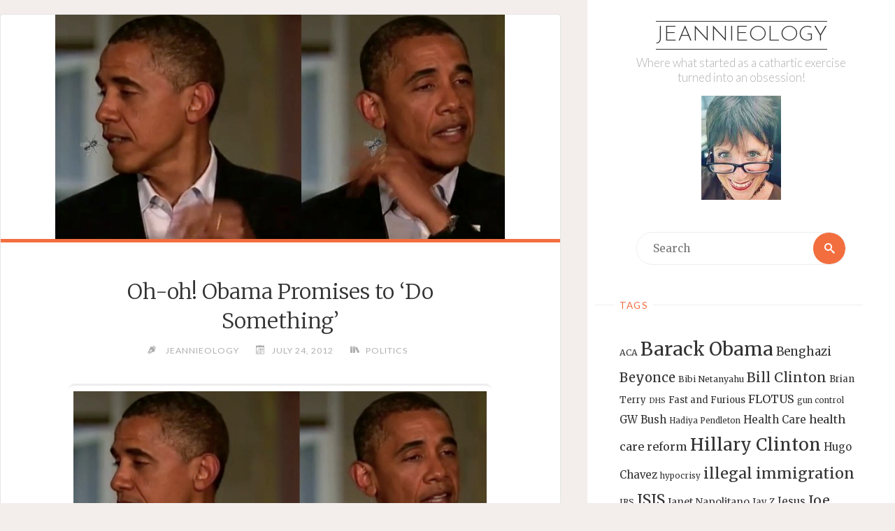

--- FILE ---
content_type: text/html; charset=UTF-8
request_url: http://jeannieology.us/blog/2012/07/24/oh-oh-obama-promises-to-do-something/
body_size: 53883
content:
<!DOCTYPE html>
<html lang="en-US">
<head>
<meta name="viewport" content="width=device-width, user-scalable=yes, initial-scale=1.0">
<meta http-equiv="X-UA-Compatible" content="IE=edge" /><meta charset="UTF-8">
<link rel="profile" href="http://gmpg.org/xfn/11">
<title>Oh-oh! Obama Promises to &#8216;Do Something&#8217;  &#8211; Jeannieology</title>
<meta name='robots' content='max-image-preview:large' />
	<style>img:is([sizes="auto" i], [sizes^="auto," i]) { contain-intrinsic-size: 3000px 1500px }</style>
	<link rel='dns-prefetch' href='//fonts.googleapis.com' />
<link rel="alternate" type="application/rss+xml" title="Jeannieology &raquo; Feed" href="http://jeannieology.us/feed/" />
<script>
window._wpemojiSettings = {"baseUrl":"https:\/\/s.w.org\/images\/core\/emoji\/16.0.1\/72x72\/","ext":".png","svgUrl":"https:\/\/s.w.org\/images\/core\/emoji\/16.0.1\/svg\/","svgExt":".svg","source":{"concatemoji":"http:\/\/jeannieology.us\/wp-includes\/js\/wp-emoji-release.min.js?ver=6.8.3"}};
/*! This file is auto-generated */
!function(s,n){var o,i,e;function c(e){try{var t={supportTests:e,timestamp:(new Date).valueOf()};sessionStorage.setItem(o,JSON.stringify(t))}catch(e){}}function p(e,t,n){e.clearRect(0,0,e.canvas.width,e.canvas.height),e.fillText(t,0,0);var t=new Uint32Array(e.getImageData(0,0,e.canvas.width,e.canvas.height).data),a=(e.clearRect(0,0,e.canvas.width,e.canvas.height),e.fillText(n,0,0),new Uint32Array(e.getImageData(0,0,e.canvas.width,e.canvas.height).data));return t.every(function(e,t){return e===a[t]})}function u(e,t){e.clearRect(0,0,e.canvas.width,e.canvas.height),e.fillText(t,0,0);for(var n=e.getImageData(16,16,1,1),a=0;a<n.data.length;a++)if(0!==n.data[a])return!1;return!0}function f(e,t,n,a){switch(t){case"flag":return n(e,"\ud83c\udff3\ufe0f\u200d\u26a7\ufe0f","\ud83c\udff3\ufe0f\u200b\u26a7\ufe0f")?!1:!n(e,"\ud83c\udde8\ud83c\uddf6","\ud83c\udde8\u200b\ud83c\uddf6")&&!n(e,"\ud83c\udff4\udb40\udc67\udb40\udc62\udb40\udc65\udb40\udc6e\udb40\udc67\udb40\udc7f","\ud83c\udff4\u200b\udb40\udc67\u200b\udb40\udc62\u200b\udb40\udc65\u200b\udb40\udc6e\u200b\udb40\udc67\u200b\udb40\udc7f");case"emoji":return!a(e,"\ud83e\udedf")}return!1}function g(e,t,n,a){var r="undefined"!=typeof WorkerGlobalScope&&self instanceof WorkerGlobalScope?new OffscreenCanvas(300,150):s.createElement("canvas"),o=r.getContext("2d",{willReadFrequently:!0}),i=(o.textBaseline="top",o.font="600 32px Arial",{});return e.forEach(function(e){i[e]=t(o,e,n,a)}),i}function t(e){var t=s.createElement("script");t.src=e,t.defer=!0,s.head.appendChild(t)}"undefined"!=typeof Promise&&(o="wpEmojiSettingsSupports",i=["flag","emoji"],n.supports={everything:!0,everythingExceptFlag:!0},e=new Promise(function(e){s.addEventListener("DOMContentLoaded",e,{once:!0})}),new Promise(function(t){var n=function(){try{var e=JSON.parse(sessionStorage.getItem(o));if("object"==typeof e&&"number"==typeof e.timestamp&&(new Date).valueOf()<e.timestamp+604800&&"object"==typeof e.supportTests)return e.supportTests}catch(e){}return null}();if(!n){if("undefined"!=typeof Worker&&"undefined"!=typeof OffscreenCanvas&&"undefined"!=typeof URL&&URL.createObjectURL&&"undefined"!=typeof Blob)try{var e="postMessage("+g.toString()+"("+[JSON.stringify(i),f.toString(),p.toString(),u.toString()].join(",")+"));",a=new Blob([e],{type:"text/javascript"}),r=new Worker(URL.createObjectURL(a),{name:"wpTestEmojiSupports"});return void(r.onmessage=function(e){c(n=e.data),r.terminate(),t(n)})}catch(e){}c(n=g(i,f,p,u))}t(n)}).then(function(e){for(var t in e)n.supports[t]=e[t],n.supports.everything=n.supports.everything&&n.supports[t],"flag"!==t&&(n.supports.everythingExceptFlag=n.supports.everythingExceptFlag&&n.supports[t]);n.supports.everythingExceptFlag=n.supports.everythingExceptFlag&&!n.supports.flag,n.DOMReady=!1,n.readyCallback=function(){n.DOMReady=!0}}).then(function(){return e}).then(function(){var e;n.supports.everything||(n.readyCallback(),(e=n.source||{}).concatemoji?t(e.concatemoji):e.wpemoji&&e.twemoji&&(t(e.twemoji),t(e.wpemoji)))}))}((window,document),window._wpemojiSettings);
</script>
<style id='wp-emoji-styles-inline-css'>

	img.wp-smiley, img.emoji {
		display: inline !important;
		border: none !important;
		box-shadow: none !important;
		height: 1em !important;
		width: 1em !important;
		margin: 0 0.07em !important;
		vertical-align: -0.1em !important;
		background: none !important;
		padding: 0 !important;
	}
</style>
<link rel='stylesheet' id='wp-block-library-css' href='http://jeannieology.us/wp-includes/css/dist/block-library/style.min.css?ver=6.8.3' media='all' />
<style id='classic-theme-styles-inline-css'>
/*! This file is auto-generated */
.wp-block-button__link{color:#fff;background-color:#32373c;border-radius:9999px;box-shadow:none;text-decoration:none;padding:calc(.667em + 2px) calc(1.333em + 2px);font-size:1.125em}.wp-block-file__button{background:#32373c;color:#fff;text-decoration:none}
</style>
<style id='global-styles-inline-css'>
:root{--wp--preset--aspect-ratio--square: 1;--wp--preset--aspect-ratio--4-3: 4/3;--wp--preset--aspect-ratio--3-4: 3/4;--wp--preset--aspect-ratio--3-2: 3/2;--wp--preset--aspect-ratio--2-3: 2/3;--wp--preset--aspect-ratio--16-9: 16/9;--wp--preset--aspect-ratio--9-16: 9/16;--wp--preset--color--black: #000000;--wp--preset--color--cyan-bluish-gray: #abb8c3;--wp--preset--color--white: #ffffff;--wp--preset--color--pale-pink: #f78da7;--wp--preset--color--vivid-red: #cf2e2e;--wp--preset--color--luminous-vivid-orange: #ff6900;--wp--preset--color--luminous-vivid-amber: #fcb900;--wp--preset--color--light-green-cyan: #7bdcb5;--wp--preset--color--vivid-green-cyan: #00d084;--wp--preset--color--pale-cyan-blue: #8ed1fc;--wp--preset--color--vivid-cyan-blue: #0693e3;--wp--preset--color--vivid-purple: #9b51e0;--wp--preset--color--accent-1: #333;--wp--preset--color--accent-2: #F26E3F;--wp--preset--color--sitetext: #555;--wp--preset--color--sitebg: #fff;--wp--preset--gradient--vivid-cyan-blue-to-vivid-purple: linear-gradient(135deg,rgba(6,147,227,1) 0%,rgb(155,81,224) 100%);--wp--preset--gradient--light-green-cyan-to-vivid-green-cyan: linear-gradient(135deg,rgb(122,220,180) 0%,rgb(0,208,130) 100%);--wp--preset--gradient--luminous-vivid-amber-to-luminous-vivid-orange: linear-gradient(135deg,rgba(252,185,0,1) 0%,rgba(255,105,0,1) 100%);--wp--preset--gradient--luminous-vivid-orange-to-vivid-red: linear-gradient(135deg,rgba(255,105,0,1) 0%,rgb(207,46,46) 100%);--wp--preset--gradient--very-light-gray-to-cyan-bluish-gray: linear-gradient(135deg,rgb(238,238,238) 0%,rgb(169,184,195) 100%);--wp--preset--gradient--cool-to-warm-spectrum: linear-gradient(135deg,rgb(74,234,220) 0%,rgb(151,120,209) 20%,rgb(207,42,186) 40%,rgb(238,44,130) 60%,rgb(251,105,98) 80%,rgb(254,248,76) 100%);--wp--preset--gradient--blush-light-purple: linear-gradient(135deg,rgb(255,206,236) 0%,rgb(152,150,240) 100%);--wp--preset--gradient--blush-bordeaux: linear-gradient(135deg,rgb(254,205,165) 0%,rgb(254,45,45) 50%,rgb(107,0,62) 100%);--wp--preset--gradient--luminous-dusk: linear-gradient(135deg,rgb(255,203,112) 0%,rgb(199,81,192) 50%,rgb(65,88,208) 100%);--wp--preset--gradient--pale-ocean: linear-gradient(135deg,rgb(255,245,203) 0%,rgb(182,227,212) 50%,rgb(51,167,181) 100%);--wp--preset--gradient--electric-grass: linear-gradient(135deg,rgb(202,248,128) 0%,rgb(113,206,126) 100%);--wp--preset--gradient--midnight: linear-gradient(135deg,rgb(2,3,129) 0%,rgb(40,116,252) 100%);--wp--preset--font-size--small: 10px;--wp--preset--font-size--medium: 20px;--wp--preset--font-size--large: 25px;--wp--preset--font-size--x-large: 42px;--wp--preset--font-size--normal: 16px;--wp--preset--font-size--larger: 40px;--wp--preset--spacing--20: 0.44rem;--wp--preset--spacing--30: 0.67rem;--wp--preset--spacing--40: 1rem;--wp--preset--spacing--50: 1.5rem;--wp--preset--spacing--60: 2.25rem;--wp--preset--spacing--70: 3.38rem;--wp--preset--spacing--80: 5.06rem;--wp--preset--shadow--natural: 6px 6px 9px rgba(0, 0, 0, 0.2);--wp--preset--shadow--deep: 12px 12px 50px rgba(0, 0, 0, 0.4);--wp--preset--shadow--sharp: 6px 6px 0px rgba(0, 0, 0, 0.2);--wp--preset--shadow--outlined: 6px 6px 0px -3px rgba(255, 255, 255, 1), 6px 6px rgba(0, 0, 0, 1);--wp--preset--shadow--crisp: 6px 6px 0px rgba(0, 0, 0, 1);}:where(.is-layout-flex){gap: 0.5em;}:where(.is-layout-grid){gap: 0.5em;}body .is-layout-flex{display: flex;}.is-layout-flex{flex-wrap: wrap;align-items: center;}.is-layout-flex > :is(*, div){margin: 0;}body .is-layout-grid{display: grid;}.is-layout-grid > :is(*, div){margin: 0;}:where(.wp-block-columns.is-layout-flex){gap: 2em;}:where(.wp-block-columns.is-layout-grid){gap: 2em;}:where(.wp-block-post-template.is-layout-flex){gap: 1.25em;}:where(.wp-block-post-template.is-layout-grid){gap: 1.25em;}.has-black-color{color: var(--wp--preset--color--black) !important;}.has-cyan-bluish-gray-color{color: var(--wp--preset--color--cyan-bluish-gray) !important;}.has-white-color{color: var(--wp--preset--color--white) !important;}.has-pale-pink-color{color: var(--wp--preset--color--pale-pink) !important;}.has-vivid-red-color{color: var(--wp--preset--color--vivid-red) !important;}.has-luminous-vivid-orange-color{color: var(--wp--preset--color--luminous-vivid-orange) !important;}.has-luminous-vivid-amber-color{color: var(--wp--preset--color--luminous-vivid-amber) !important;}.has-light-green-cyan-color{color: var(--wp--preset--color--light-green-cyan) !important;}.has-vivid-green-cyan-color{color: var(--wp--preset--color--vivid-green-cyan) !important;}.has-pale-cyan-blue-color{color: var(--wp--preset--color--pale-cyan-blue) !important;}.has-vivid-cyan-blue-color{color: var(--wp--preset--color--vivid-cyan-blue) !important;}.has-vivid-purple-color{color: var(--wp--preset--color--vivid-purple) !important;}.has-black-background-color{background-color: var(--wp--preset--color--black) !important;}.has-cyan-bluish-gray-background-color{background-color: var(--wp--preset--color--cyan-bluish-gray) !important;}.has-white-background-color{background-color: var(--wp--preset--color--white) !important;}.has-pale-pink-background-color{background-color: var(--wp--preset--color--pale-pink) !important;}.has-vivid-red-background-color{background-color: var(--wp--preset--color--vivid-red) !important;}.has-luminous-vivid-orange-background-color{background-color: var(--wp--preset--color--luminous-vivid-orange) !important;}.has-luminous-vivid-amber-background-color{background-color: var(--wp--preset--color--luminous-vivid-amber) !important;}.has-light-green-cyan-background-color{background-color: var(--wp--preset--color--light-green-cyan) !important;}.has-vivid-green-cyan-background-color{background-color: var(--wp--preset--color--vivid-green-cyan) !important;}.has-pale-cyan-blue-background-color{background-color: var(--wp--preset--color--pale-cyan-blue) !important;}.has-vivid-cyan-blue-background-color{background-color: var(--wp--preset--color--vivid-cyan-blue) !important;}.has-vivid-purple-background-color{background-color: var(--wp--preset--color--vivid-purple) !important;}.has-black-border-color{border-color: var(--wp--preset--color--black) !important;}.has-cyan-bluish-gray-border-color{border-color: var(--wp--preset--color--cyan-bluish-gray) !important;}.has-white-border-color{border-color: var(--wp--preset--color--white) !important;}.has-pale-pink-border-color{border-color: var(--wp--preset--color--pale-pink) !important;}.has-vivid-red-border-color{border-color: var(--wp--preset--color--vivid-red) !important;}.has-luminous-vivid-orange-border-color{border-color: var(--wp--preset--color--luminous-vivid-orange) !important;}.has-luminous-vivid-amber-border-color{border-color: var(--wp--preset--color--luminous-vivid-amber) !important;}.has-light-green-cyan-border-color{border-color: var(--wp--preset--color--light-green-cyan) !important;}.has-vivid-green-cyan-border-color{border-color: var(--wp--preset--color--vivid-green-cyan) !important;}.has-pale-cyan-blue-border-color{border-color: var(--wp--preset--color--pale-cyan-blue) !important;}.has-vivid-cyan-blue-border-color{border-color: var(--wp--preset--color--vivid-cyan-blue) !important;}.has-vivid-purple-border-color{border-color: var(--wp--preset--color--vivid-purple) !important;}.has-vivid-cyan-blue-to-vivid-purple-gradient-background{background: var(--wp--preset--gradient--vivid-cyan-blue-to-vivid-purple) !important;}.has-light-green-cyan-to-vivid-green-cyan-gradient-background{background: var(--wp--preset--gradient--light-green-cyan-to-vivid-green-cyan) !important;}.has-luminous-vivid-amber-to-luminous-vivid-orange-gradient-background{background: var(--wp--preset--gradient--luminous-vivid-amber-to-luminous-vivid-orange) !important;}.has-luminous-vivid-orange-to-vivid-red-gradient-background{background: var(--wp--preset--gradient--luminous-vivid-orange-to-vivid-red) !important;}.has-very-light-gray-to-cyan-bluish-gray-gradient-background{background: var(--wp--preset--gradient--very-light-gray-to-cyan-bluish-gray) !important;}.has-cool-to-warm-spectrum-gradient-background{background: var(--wp--preset--gradient--cool-to-warm-spectrum) !important;}.has-blush-light-purple-gradient-background{background: var(--wp--preset--gradient--blush-light-purple) !important;}.has-blush-bordeaux-gradient-background{background: var(--wp--preset--gradient--blush-bordeaux) !important;}.has-luminous-dusk-gradient-background{background: var(--wp--preset--gradient--luminous-dusk) !important;}.has-pale-ocean-gradient-background{background: var(--wp--preset--gradient--pale-ocean) !important;}.has-electric-grass-gradient-background{background: var(--wp--preset--gradient--electric-grass) !important;}.has-midnight-gradient-background{background: var(--wp--preset--gradient--midnight) !important;}.has-small-font-size{font-size: var(--wp--preset--font-size--small) !important;}.has-medium-font-size{font-size: var(--wp--preset--font-size--medium) !important;}.has-large-font-size{font-size: var(--wp--preset--font-size--large) !important;}.has-x-large-font-size{font-size: var(--wp--preset--font-size--x-large) !important;}
:where(.wp-block-post-template.is-layout-flex){gap: 1.25em;}:where(.wp-block-post-template.is-layout-grid){gap: 1.25em;}
:where(.wp-block-columns.is-layout-flex){gap: 2em;}:where(.wp-block-columns.is-layout-grid){gap: 2em;}
:root :where(.wp-block-pullquote){font-size: 1.5em;line-height: 1.6;}
</style>
<link rel='stylesheet' id='verbosa-themefonts-css' href='http://jeannieology.us/wp-content/themes/verbosa/resources/fonts/fontfaces.css?ver=1.2.3.1' media='all' />
<link rel='stylesheet' id='verbosa-googlefonts-css' href='//fonts.googleapis.com/css?family=Merriweather%3A%7CJosefin+Sans%3A%7CLato%3A%7CMerriweather%3A100%2C200%2C300%2C400%2C500%2C600%2C700%2C800%2C900%7CJosefin+Sans%3A300%7CLato%3A300%7CMerriweather%3A400%7CLato%3A400%7CMerriweather%3A300&#038;ver=1.2.3.1' media='all' />
<link rel='stylesheet' id='verbosa-main-css' href='http://jeannieology.us/wp-content/themes/verbosa/style.css?ver=1.2.3.1' media='all' />
<style id='verbosa-main-inline-css'>
 #content, #colophon-inside { max-width: 1440px; } #sidebar { width: 440px; } #container.two-columns-left .main, #container.two-columns-right .main { width: calc(97% - 440px); } #container.two-columns-left #sidebar-back, #container.two-columns-right #sidebar-back { width: calc( 50% - 280px); min-width: 440px;} html { font-family: Merriweather; font-size: 16px; font-weight: 400; line-height: 1.8; } #site-title { font-family: Josefin Sans; font-size: 200%; font-weight: 300; } #site-description { font-family: Lato; font-size: 110%; font-weight: 300; } #access ul li a { font-family: Merriweather; font-size: 100%; font-weight: 400; } #mobile-menu ul li a { font-family: Merriweather; } .widget-title { font-family: Lato; font-size: 90%; font-weight: 400; } .widget-container { font-family: Merriweather; font-size: 100%; font-weight: 400; } .entry-title, #reply-title { font-family: Merriweather; color: #333; font-size: 200%; font-weight: 300;} h1 { font-size: 2.76em; } h2 { font-size: 2.4em; } h3 { font-size: 2.04em; } h4 { font-size: 1.68em; } h5 { font-size: 1.32em; } h6 { font-size: 0.96em; } h1, h2, h3, h4, h5, h6 { font-family: Merriweather; font-weight: 400; } :root { --verbosa-accent-1: #333; --verbosa-accent-2: #F26E3F; } .verbosa-accent-1 { color: #333; } .verbosa-accent-2 { color: #F26E3F; } .verbosa-accent-1-bg { background-color: #333; } .verbosa-accent-2-bg { background-color: #F26E3F; } body { color: #555; background-color: #F3EEEB; } #nav-toggle, #nav-cancel { color: #555; } #site-title a, #access li { color: #333; } #site-description { color: #AEAEAE; } #access a, #access .dropdown-toggle, #mobile-menu a, #mobile-menu .dropdown-toggle { color: #555; } #access a:hover, #mobile-menu a:hover { color: #F26E3F; } #access li a span:before { background-color: #cccccc; } #access li:hover > a:before { background-color: #F26E3F; } .dropdown-toggle:hover:after { border-color: #AEAEAE;} .searchform:before { background-color: #F26E3F; color: #fff;} #colophon .searchform:before { color: #fff; } article.hentry, .main > div:not(#content-masonry), .comment-header, .main > header, .main > nav#nav-below, .pagination span, .pagination a, #nav-old-below, .content-widget { background-color: #fff; } #sidebar-back, #sidebar, nav#mobile-menu { background-color: #fff; } .pagination a:hover, .pagination span:hover { border-color: #AEAEAE;} #breadcrumbs-container { background-color: #fff;} #colophon { background-color: #fff; } span.entry-format i { color: #AEAEAE; border-color: #AEAEAE;} span.entry-format i:hover { color: #F26E3F; } .entry-format > i:before { color: #AEAEAE;} .entry-content blockquote::before, .entry-content blockquote::after { color: rgba(85,85,85,0.1); } a { color: #333; } a:hover, .entry-meta span a:hover, .widget-title span, .comments-link a:hover { color: #F26E3F; } .entry-meta a { background-image: linear-gradient(to bottom, #F26E3F 0%, #F26E3F 100%);} .entry-title a { background-image: linear-gradient(to bottom, #333 0%, #333 100%);} .author-info .author-avatar img { border-color: #eeeeee; background-color: #fff ;} #footer a, .page-title strong { color: #333; } #footer a:hover { color: #F26E3F; } .socials a { border-color: #333;} .socials a:before { color: #333; } .socials a:after { background-color: #F26E3F; } #commentform { } #toTop .icon-back2top:before { color: #333; } #toTop:hover .icon-back2top:before { color: #F26E3F; } .page-link a:hover { background: #F26E3F; color: #F3EEEB; } .page-link > span > em { background-color: #eeeeee; } .verbosa-caption-one .main .wp-caption .wp-caption-text { border-color: #eeeeee; } .verbosa-caption-two .main .wp-caption .wp-caption-text { background-color: #f5f5f5; } .verbosa-image-one .entry-content img[class*="align"], .verbosa-image-one .entry-summary img[class*="align"], .verbosa-image-two .entry-content img[class*='align'], .verbosa-image-two .entry-summary img[class*='align'] { border-color: #eeeeee; } .verbosa-image-five .entry-content img[class*='align'], .verbosa-image-five .entry-summary img[class*='align'] { border-color: #F26E3F; } /* diffs */ #sidebar .searchform { border-color: #eeeeee; } #colophon .searchform { border-color: #eeeeee; } .main .searchform { border-color: #eeeeee; background-color: #fff;} .searchform .searchsubmit { color: #AEAEAE;} .socials a:after { color: #fff;} #breadcrumbs-nav .icon-angle-right::before, .entry-meta span, .entry-meta span a, .entry-utility span, .entry-meta time, .comment-meta a, .entry-meta .icon-metas:before, a.continue-reading-link { color: #AEAEAE; font-size: 90%; font-weight: 400; } .entry-meta span, .entry-meta span a, .entry-utility span, .entry-meta time, .comment-meta a, a.continue-reading-link { font-family: Lato; } a.continue-reading-link { background-color: #F26E3F; color: #fff; } a.continue-reading-link:hover { background-color: #333; } .comment-form > p:before { color: #AEAEAE; } .comment-form > p:hover:before { color: #F26E3F; } code, #nav-below .nav-previous a:before, #nav-below .nav-next a:before { background-color: #eeeeee; } #nav-below .nav-previous a:hover:before, #nav-below .nav-next a:hover:before { background-color: #dddddd; } #nav-below em { color: #AEAEAE;} #nav-below > div:before { border-color: #eeeeee; background-color: #fff;} #nav-below > div:hover:before { border-color: #dddddd; background-color: #dddddd;} pre, article .author-info, .comment-author, #nav-comments, .page-link, .commentlist .comment-body, .commentlist .pingback, .commentlist img.avatar { border-color: #eeeeee; } #sidebar .widget-title span { background-color: #fff; } #sidebar .widget-title:after { background-color: #eeeeee; } #site-copyright, #footer { border-color: #eeeeee; } #colophon .widget-title span { background-color: #fff; } #colophon .widget-title:after { background-color: #eeeeee; } select, input[type], textarea { color: #555; /*background-color: #f5f5f5;*/ } input[type="submit"], input[type="reset"] { background-color: #333; color: #fff; } input[type="submit"]:hover, input[type="reset"]:hover { background-color: #F26E3F; } select, input[type], textarea { border-color: #e9e9e9; } input[type]:hover, textarea:hover, input[type]:focus, textarea:focus { /*background-color: rgba(245,245,245,0.65);*/ border-color: #cdcdcd; } hr { background-color: #e9e9e9; } #toTop { background-color: rgba(250,250,250,0.8) } /* gutenberg */ .wp-block-image.alignwide, .wp-block-image.alignfull { margin-left: -11rem; margin-right: -11rem; } .wp-block-image.alignwide img, .wp-block-image.alignfull img { width: 100%; max-width: 100%; } .has-accent-1-color, .has-accent-1-color:hover { color: #333; } .has-accent-2-color, .has-accent-2-color:hover { color: #F26E3F; } .has-sitetext-color, .has-sitetext-color:hover { color: #555; } .has-sitebg-color, .has-sitebg-color:hover { color: #fff; } .has-accent-1-background-color { background-color: #333; } .has-accent-2-background-color { background-color: #F26E3F; } .has-sitetext-background-color { background-color: #555; } .has-sitebg-background-color { background-color: #fff; } .has-small-font-size { font-size: 10px; } .has-regular-font-size { font-size: 16px; } .has-large-font-size { font-size: 25px; } .has-larger-font-size { font-size: 40px; } .has-huge-font-size { font-size: 40px; } .main .entry-content, .main .entry-summary { text-align: inherit; } .main p, .main ul, .main ol, .main dd, .main pre, .main hr { margin-bottom: 1em; } .main p { text-indent: 0em; } .main a.post-featured-image { background-position: center center; } .main .featured-bar { height: 5px; background-color: #F26E3F;} .main .featured-bar:before { background-color: #333;} .main { margin-top: 20px; } .verbosa-cropped-featured .main .post-thumbnail-container { height: 400px; } .verbosa-responsive-featured .main .post-thumbnail-container { max-height: 400px; height: auto; } article.hentry, #breadcrumbs-nav, .verbosa-magazine-one #content-masonry article.hentry, .verbosa-magazine-one .pad-container { padding-left: 12%; padding-right: 12%; } .verbosa-magazine-two #content-masonry article.hentry, .verbosa-magazine-two .pad-container, .with-masonry.verbosa-magazine-two #breadcrumbs-nav { padding-left: 5.71%; padding-right: 5.71%; } .verbosa-magazine-three #content-masonry article.hentry, .verbosa-magazine-three .pad-container, .with-masonry.verbosa-magazine-three #breadcrumbs-nav { padding-left: 3.87%; padding-right: 3.87%; } article.hentry .post-thumbnail-container { margin-left: -18%; margin-right: -18%; width: 136%; } #branding img.header-image { max-height: 250px; } .lp-staticslider .staticslider-caption-title, .seriousslider.seriousslider-theme .seriousslider-caption-title { font-family: Josefin Sans; /* font-weight: 300; */ } .lp-staticslider .staticslider-caption-text, .seriousslider.seriousslider-theme .seriousslider-caption-text { font-family: Lato; font-weight: 300; } a[class^="staticslider-button"] { font-family: Lato; font-size: 90%; font-weight: 400; } .lp-text-overlay, .lp-text { background-color: #fff; } .lp-staticslider .staticslider-caption, .seriousslider.seriousslider-theme .seriousslider-caption, .verbosa-landing-page .lp-text-inside, .verbosa-landing-page .lp-posts-inside, .verbosa-landing-page .lp-page-inside, .verbosa-landing-page .content-widget { max-width: 1440px; } .verbosa-landing-page .content-widget { margin: 0 auto; } a.staticslider-button-1 { color: #fff; border-color: #F26E3F; background-color: #F26E3F; } a.staticslider-button-1:hover { color: #F26E3F; } a.staticslider-button-2 { border-color: #fff; background-color: #fff; color: #555; } .staticslider-button-2:hover { color: #fff; background-color: transparent; } 
</style>
<!--[if lt IE 9]>
<script src="http://jeannieology.us/wp-content/themes/verbosa/resources/js/html5shiv.min.js?ver=1.2.3.1" id="verbosa-html5shiv-js"></script>
<![endif]-->
<link rel="https://api.w.org/" href="http://jeannieology.us/wp-json/" /><link rel="alternate" title="JSON" type="application/json" href="http://jeannieology.us/wp-json/wp/v2/posts/11347" /><link rel="EditURI" type="application/rsd+xml" title="RSD" href="http://jeannieology.us/xmlrpc.php?rsd" />
<meta name="generator" content="WordPress 6.8.3" />
<link rel="canonical" href="http://jeannieology.us/blog/2012/07/24/oh-oh-obama-promises-to-do-something/" />
<link rel='shortlink' href='http://jeannieology.us/?p=11347' />
<link rel="alternate" title="oEmbed (JSON)" type="application/json+oembed" href="http://jeannieology.us/wp-json/oembed/1.0/embed?url=http%3A%2F%2Fjeannieology.us%2Fblog%2F2012%2F07%2F24%2Foh-oh-obama-promises-to-do-something%2F" />
<link rel="alternate" title="oEmbed (XML)" type="text/xml+oembed" href="http://jeannieology.us/wp-json/oembed/1.0/embed?url=http%3A%2F%2Fjeannieology.us%2Fblog%2F2012%2F07%2F24%2Foh-oh-obama-promises-to-do-something%2F&#038;format=xml" />
</head>

<body class="wp-singular post-template-default single single-post postid-11347 single-format-standard wp-embed-responsive wp-theme-verbosa verbosa-image-one verbosa-caption-two verbosa-responsive-featured verbosa-magazine-two verbosa-magazine-layout verbosa-comhide-in-posts verbosa-comment-placeholder verbosa-elementborder verbosa-elementshadow verbosa-elementradius" itemscope itemtype="http://schema.org/WebPage">
			<a class="skip-link screen-reader-text" href="#main" title="Skip to content"> Skip to content </a>
			<div id="site-wrapper">

		<div id="content" class="cryout">
			
<div id="container" class="two-columns-right">
		<div id="sidebar">

		<header id="header"  itemscope itemtype="http://schema.org/WPHeader">
			<nav id="mobile-menu">
				<div id="mobile-nav"><ul>
<li ><a href="http://jeannieology.us/"><span>Home</span></a></li><li class="page_item page-item-2"><a href="http://jeannieology.us/about/"><span>About Jeannie</span></a></li>
<li class="page_item page-item-13995"><a href="http://jeannieology.us/cart/"><span>Cart</span></a></li>
<li class="page_item page-item-13996"><a href="http://jeannieology.us/checkout/"><span>Checkout</span></a></li>
<li class="page_item page-item-13997"><a href="http://jeannieology.us/my-account/"><span>My Account</span></a></li>
<li class="page_item page-item-13994"><a href="http://jeannieology.us/shop/"><span>Shop</span></a></li>
</ul></div>
				<button type="button" id="nav-cancel"><i class="icon-cross"></i></button>
			</nav>
			<div id="branding" role="banner">
									<button type="button" id="nav-toggle"><span>&nbsp;</span></button>
								<div itemprop="headline" id="site-title"><span> <a href="http://jeannieology.us/" title="Where what started as a cathartic exercise turned into an obsession!" rel="home">Jeannieology</a> </span></div><span id="site-description"  itemprop="description" >Where what started as a cathartic exercise turned into an obsession!</span>								<img class="header-image" alt="Oh-oh! Obama Promises to &#8216;Do Something&#8217;" src="http://jeannieology.us/wp-content/uploads/2022/12/cropped-298227808_1147931325934311_7161587165648475507_n.jpg" />
					<div class="branding-spacer"></div>
				
<aside id="primary" class="widget-area sidey"  itemscope itemtype="http://schema.org/WPSideBar">
	
	<section id="search-3" class="widget-container widget_search">
<form role="search" method="get" class="searchform" action="http://jeannieology.us/">
	<label>
		<span class="screen-reader-text">Search for:</span>
		<input type="search" class="s" placeholder="Search" value="" name="s" />
	</label>
	<button type="submit" class="searchsubmit"><span class="screen-reader-text">Search</span><i class="icon-search"></i></button>
</form>
</section><section id="tag_cloud-6" class="widget-container widget_tag_cloud"><h3 class="widget-title"><span>Tags</span></h3><div class="tagcloud"><a href="http://jeannieology.us/blog/tag/aca/" class="tag-cloud-link tag-link-4802 tag-link-position-1" style="font-size: 9.225pt;" aria-label="ACA (13 items)">ACA</a>
<a href="http://jeannieology.us/blog/tag/barack-obama/" class="tag-cloud-link tag-link-32 tag-link-position-2" style="font-size: 19.9pt;" aria-label="Barack Obama (56 items)">Barack Obama</a>
<a href="http://jeannieology.us/blog/tag/benghazi/" class="tag-cloud-link tag-link-3829 tag-link-position-3" style="font-size: 12.55pt;" aria-label="Benghazi (21 items)">Benghazi</a>
<a href="http://jeannieology.us/blog/tag/beyonce/" class="tag-cloud-link tag-link-547 tag-link-position-4" style="font-size: 13.775pt;" aria-label="Beyonce (25 items)">Beyonce</a>
<a href="http://jeannieology.us/blog/tag/bibi-netanyahu/" class="tag-cloud-link tag-link-1145 tag-link-position-5" style="font-size: 9.225pt;" aria-label="Bibi Netanyahu (13 items)">Bibi Netanyahu</a>
<a href="http://jeannieology.us/blog/tag/bill-clinton/" class="tag-cloud-link tag-link-1260 tag-link-position-6" style="font-size: 14.475pt;" aria-label="Bill Clinton (27 items)">Bill Clinton</a>
<a href="http://jeannieology.us/blog/tag/brian-terry/" class="tag-cloud-link tag-link-2479 tag-link-position-7" style="font-size: 9.75pt;" aria-label="Brian Terry (14 items)">Brian Terry</a>
<a href="http://jeannieology.us/blog/tag/dhs/" class="tag-cloud-link tag-link-66 tag-link-position-8" style="font-size: 8pt;" aria-label="DHS (11 items)">DHS</a>
<a href="http://jeannieology.us/blog/tag/fast-and-furious/" class="tag-cloud-link tag-link-2695 tag-link-position-9" style="font-size: 9.75pt;" aria-label="Fast and Furious (14 items)">Fast and Furious</a>
<a href="http://jeannieology.us/blog/tag/flotus/" class="tag-cloud-link tag-link-1080 tag-link-position-10" style="font-size: 12.2pt;" aria-label="FLOTUS (20 items)">FLOTUS</a>
<a href="http://jeannieology.us/blog/tag/gun-control/" class="tag-cloud-link tag-link-4040 tag-link-position-11" style="font-size: 8.525pt;" aria-label="gun control (12 items)">gun control</a>
<a href="http://jeannieology.us/blog/tag/gw-bush/" class="tag-cloud-link tag-link-320 tag-link-position-12" style="font-size: 11.15pt;" aria-label="GW Bush (17 items)">GW Bush</a>
<a href="http://jeannieology.us/blog/tag/hadiya-pendleton/" class="tag-cloud-link tag-link-4151 tag-link-position-13" style="font-size: 8.525pt;" aria-label="Hadiya Pendleton (12 items)">Hadiya Pendleton</a>
<a href="http://jeannieology.us/blog/tag/health-care/" class="tag-cloud-link tag-link-103 tag-link-position-14" style="font-size: 11.15pt;" aria-label="Health Care (17 items)">Health Care</a>
<a href="http://jeannieology.us/blog/tag/health-care-reform/" class="tag-cloud-link tag-link-104 tag-link-position-15" style="font-size: 12.2pt;" aria-label="health care reform (20 items)">health care reform</a>
<a href="http://jeannieology.us/blog/tag/hillary-clinton/" class="tag-cloud-link tag-link-106 tag-link-position-16" style="font-size: 18.5pt;" aria-label="Hillary Clinton (47 items)">Hillary Clinton</a>
<a href="http://jeannieology.us/blog/tag/hugo-chavez/" class="tag-cloud-link tag-link-316 tag-link-position-17" style="font-size: 11.15pt;" aria-label="Hugo Chavez (17 items)">Hugo Chavez</a>
<a href="http://jeannieology.us/blog/tag/hypocrisy/" class="tag-cloud-link tag-link-266 tag-link-position-18" style="font-size: 8.525pt;" aria-label="hypocrisy (12 items)">hypocrisy</a>
<a href="http://jeannieology.us/blog/tag/illegal-immigration/" class="tag-cloud-link tag-link-881 tag-link-position-19" style="font-size: 16.05pt;" aria-label="illegal immigration (34 items)">illegal immigration</a>
<a href="http://jeannieology.us/blog/tag/irs/" class="tag-cloud-link tag-link-1718 tag-link-position-20" style="font-size: 9.225pt;" aria-label="IRS (13 items)">IRS</a>
<a href="http://jeannieology.us/blog/tag/isis/" class="tag-cloud-link tag-link-5500 tag-link-position-21" style="font-size: 15.875pt;" aria-label="ISIS (33 items)">ISIS</a>
<a href="http://jeannieology.us/blog/tag/janet-napolitano/" class="tag-cloud-link tag-link-123 tag-link-position-22" style="font-size: 10.625pt;" aria-label="Janet Napolitano (16 items)">Janet Napolitano</a>
<a href="http://jeannieology.us/blog/tag/jay-z/" class="tag-cloud-link tag-link-545 tag-link-position-23" style="font-size: 9.75pt;" aria-label="Jay Z (14 items)">Jay Z</a>
<a href="http://jeannieology.us/blog/tag/jesus/" class="tag-cloud-link tag-link-2197 tag-link-position-24" style="font-size: 11.15pt;" aria-label="Jesus (17 items)">Jesus</a>
<a href="http://jeannieology.us/blog/tag/joe-biden/" class="tag-cloud-link tag-link-947 tag-link-position-25" style="font-size: 14.65pt;" aria-label="Joe Biden (28 items)">Joe Biden</a>
<a href="http://jeannieology.us/blog/tag/john-boehner/" class="tag-cloud-link tag-link-1983 tag-link-position-26" style="font-size: 10.1pt;" aria-label="John Boehner (15 items)">John Boehner</a>
<a href="http://jeannieology.us/blog/tag/lets-move/" class="tag-cloud-link tag-link-924 tag-link-position-27" style="font-size: 16.4pt;" aria-label="Let&#039;s Move (35 items)">Let&#039;s Move</a>
<a href="http://jeannieology.us/blog/tag/marthas-vineyard/" class="tag-cloud-link tag-link-1652 tag-link-position-28" style="font-size: 11.85pt;" aria-label="Martha&#039;s Vineyard (19 items)">Martha&#039;s Vineyard</a>
<a href="http://jeannieology.us/blog/tag/michelle-obama/" class="tag-cloud-link tag-link-145 tag-link-position-29" style="font-size: 22pt;" aria-label="Michelle Obama (75 items)">Michelle Obama</a>
<a href="http://jeannieology.us/blog/tag/nancy-pelosi/" class="tag-cloud-link tag-link-152 tag-link-position-30" style="font-size: 18.85pt;" aria-label="Nancy Pelosi (49 items)">Nancy Pelosi</a>
<a href="http://jeannieology.us/blog/tag/obama/" class="tag-cloud-link tag-link-157 tag-link-position-31" style="font-size: 18.675pt;" aria-label="Obama (48 items)">Obama</a>
<a href="http://jeannieology.us/blog/tag/obamacare/" class="tag-cloud-link tag-link-1065 tag-link-position-32" style="font-size: 19.725pt;" aria-label="Obamacare (55 items)">Obamacare</a>
<a href="http://jeannieology.us/blog/tag/planned-parenthood/" class="tag-cloud-link tag-link-2272 tag-link-position-33" style="font-size: 16.925pt;" aria-label="Planned Parenthood (38 items)">Planned Parenthood</a>
<a href="http://jeannieology.us/blog/tag/politics/" class="tag-cloud-link tag-link-5951 tag-link-position-34" style="font-size: 11.85pt;" aria-label="Politics (19 items)">Politics</a>
<a href="http://jeannieology.us/blog/tag/putin/" class="tag-cloud-link tag-link-568 tag-link-position-35" style="font-size: 10.625pt;" aria-label="Putin (16 items)">Putin</a>
<a href="http://jeannieology.us/blog/tag/rush-limbaugh/" class="tag-cloud-link tag-link-807 tag-link-position-36" style="font-size: 10.625pt;" aria-label="Rush Limbaugh (16 items)">Rush Limbaugh</a>
<a href="http://jeannieology.us/blog/tag/sandra-fluke/" class="tag-cloud-link tag-link-3414 tag-link-position-37" style="font-size: 12.9pt;" aria-label="Sandra Fluke (22 items)">Sandra Fluke</a>
<a href="http://jeannieology.us/blog/tag/sarah-palin/" class="tag-cloud-link tag-link-691 tag-link-position-38" style="font-size: 12.2pt;" aria-label="Sarah Palin (20 items)">Sarah Palin</a>
<a href="http://jeannieology.us/blog/tag/sasha-and-malia/" class="tag-cloud-link tag-link-534 tag-link-position-39" style="font-size: 9.75pt;" aria-label="Sasha and Malia (14 items)">Sasha and Malia</a>
<a href="http://jeannieology.us/blog/tag/saul-alinsky/" class="tag-cloud-link tag-link-205 tag-link-position-40" style="font-size: 10.625pt;" aria-label="Saul Alinsky (16 items)">Saul Alinsky</a>
<a href="http://jeannieology.us/blog/tag/socialism/" class="tag-cloud-link tag-link-213 tag-link-position-41" style="font-size: 12.2pt;" aria-label="socialism (20 items)">socialism</a>
<a href="http://jeannieology.us/blog/tag/stimulus-package/" class="tag-cloud-link tag-link-224 tag-link-position-42" style="font-size: 8.525pt;" aria-label="Stimulus Package (12 items)">Stimulus Package</a>
<a href="http://jeannieology.us/blog/tag/terrorism/" class="tag-cloud-link tag-link-235 tag-link-position-43" style="font-size: 10.1pt;" aria-label="terrorism (15 items)">terrorism</a>
<a href="http://jeannieology.us/blog/tag/trayvon-martin/" class="tag-cloud-link tag-link-3458 tag-link-position-44" style="font-size: 9.75pt;" aria-label="Trayvon Martin (14 items)">Trayvon Martin</a>
<a href="http://jeannieology.us/blog/tag/venezuela/" class="tag-cloud-link tag-link-2136 tag-link-position-45" style="font-size: 8.525pt;" aria-label="Venezuela (12 items)">Venezuela</a></div>
</section><section id="meta-7" class="widget-container widget_meta"><h3 class="widget-title"><span>Meta</span></h3>
		<ul>
						<li><a href="http://jeannieology.us/wp-login.php">Log in</a></li>
			<li><a href="http://jeannieology.us/feed/">Entries feed</a></li>
			<li><a href="http://jeannieology.us/comments/feed/">Comments feed</a></li>

			<li><a href="https://wordpress.org/">WordPress.org</a></li>
		</ul>

		</section>
	</aside>

									<nav id="access" role="navigation"  aria-label="Primary Menu"  itemscope itemtype="http://schema.org/SiteNavigationElement">
						<h3 class="widget-title menu-title"><span>Menu</span></h3>
							<div id="prime_nav"><ul>
<li ><a href="http://jeannieology.us/"><span>Home</span></a></li><li class="page_item page-item-2"><a href="http://jeannieology.us/about/"><span>About Jeannie</span></a></li>
<li class="page_item page-item-13995"><a href="http://jeannieology.us/cart/"><span>Cart</span></a></li>
<li class="page_item page-item-13996"><a href="http://jeannieology.us/checkout/"><span>Checkout</span></a></li>
<li class="page_item page-item-13997"><a href="http://jeannieology.us/my-account/"><span>My Account</span></a></li>
<li class="page_item page-item-13994"><a href="http://jeannieology.us/shop/"><span>Shop</span></a></li>
</ul></div>
					</nav><!-- #access -->
				
			</div><!-- #branding -->
		</header><!-- #header -->

		
<aside id="secondary" class="widget-area sidey"  itemscope itemtype="http://schema.org/WPSideBar">

		
	</aside>
		
<aside id="tertiary" class="widget-area sidey"  itemscope itemtype="http://schema.org/WPSideBar">
	
	
	</aside>

			<footer id="footer" role="contentinfo"  itemscope itemtype="http://schema.org/WPFooter">
		<div id="footer-inside">
			<div id="site-copyright"></div><div style="display:block;float:none;clear:both;font-size: .9em;">Powered by<a target="_blank" href="http://www.cryoutcreations.eu/wordpress-themes/verbosa" title="Verbosa WordPress Theme by Cryout Creations"> Verbosa</a> &amp; <a target="_blank" href="http://wordpress.org/" title="Semantic Personal Publishing Platform">  WordPress</a>.</div>		</div> <!-- #footer-inside -->
	</footer><!-- #footer -->

		</div><!--sidebar-->
		<div id="sidebar-back"></div>
	<main id="main" class="main">
		
		
			<article id="post-11347" class="post-11347 post type-post status-publish format-standard hentry category-politics" itemscope itemtype="http://schema.org/Article" itemprop="mainEntity">

				<div class="post-thumbnail-container"  itemprop="image" itemscope itemtype="http://schema.org/ImageObject">
			<a href="http://jeannieology.us/blog/2012/07/24/oh-oh-obama-promises-to-do-something/" title="Oh-oh! Obama Promises to &#039;Do Something&#039; "
				 style="background-image: url(http://jeannieology.us/wp-content/uploads/2012/07/Fly.jpg)"  class="post-featured-image"  tabindex="-1">
			</a>
			<a class="responsive-featured-image" href="http://jeannieology.us/blog/2012/07/24/oh-oh-obama-promises-to-do-something/" title="Oh-oh! Obama Promises to &#039;Do Something&#039; " tabindex="-1">
				<img class="post-featured-image" alt="Oh-oh! Obama Promises to &#8216;Do Something&#8217;"  itemprop="url" src="http://jeannieology.us/wp-content/uploads/2012/07/Fly.jpg" />
			</a>

			<meta itemprop="width" content="643">
			<meta itemprop="height" content="321">
		</div>
		<div class="featured-bar"></div>
			<header class="entry-header">
								<h1 class="entry-title"  itemprop="headline">Oh-oh! Obama Promises to &#8216;Do Something&#8217;</h1>
				<div class="entry-meta">
					<span class="author vcard" itemscope itemtype="http://schema.org/Person" itemprop="author">
				<i class="icon-pen icon-metas" title="Author"></i>
				<a class="url fn n" href="http://jeannieology.us/blog/author/joadmin/" title="View all posts by jeannieology" itemprop="url">
					<em itemprop="name">jeannieology</em>
				</a>
			</span>
		<span class="onDate date" >
			<i class="icon-calendar icon-metas" title="Date"></i>
			<time class="published" datetime="2012-07-24T13:38:11-04:00"  itemprop="datePublished">July 24, 2012</time>
			<time class="updated" datetime="2012-07-24T13:44:01-04:00"  itemprop="dateModified">July 24, 2012</time>
		</span>
		<span class="bl_categ" >
					<i class="icon-books icon-metas" title="Categories"></i><a href="http://jeannieology.us/blog/category/politics/" rel="category tag">Politics</a></span>				</div><!-- .entry-meta -->
			</header>

			
			<div class="entry-content"  itemprop="articleBody">
				<p><a href="http://jeannieology.us/wp-content/uploads/2012/07/Fly.jpg"><img fetchpriority="high" decoding="async" class="size-full wp-image-11352 aligncenter" title="Fly" src="http://jeannieology.us/wp-content/uploads/2012/07/Fly.jpg" alt="" width="643" height="321" srcset="http://jeannieology.us/wp-content/uploads/2012/07/Fly.jpg 643w, http://jeannieology.us/wp-content/uploads/2012/07/Fly-300x149.jpg 300w" sizes="(max-width: 643px) 100vw, 643px" /></a>Originally posted at <a href="http://www.americanthinker.com/blog/2012/07/oh-oh_obama_promises_to_do_something.html">American Thinker.</a> blog</p>
<p>Watching and listening to the President after he met with the grieving families of those killed in the Aurora, Colorado gun massacre was moving.  For the first time in four years, Barack Obama actually displayed a measure of emotion. One could hear it in his voice and see it on his face.</p>
<p>From <a href="http://www.nytimes.com/2012/07/23/us/colorado-movie-theater-shooting-james-holmes.html?pagewanted=all">the lobby</a> of the University of Colorado Medical Center, Obama started by honoring the dead and praising the courageousness of spirit he sensed when meeting with the wounded.  He also acknowledged Governor John Hickenlooper, state and federal officials, the police, and the medical teams that rose to the occasion and worked tirelessly to save lives.</p>
<p>The <a href="http://www.washingtonpost.com/national/text-of-president-obamas-remarks-after-visit-with-colo-shooting-survivors-families/2012/07/22/gJQA9dRM3W_story.html">President said</a> that he came to Colorado &#8220;not as a president, but as a father and a husband,&#8221; claiming that his role in Aurora was &#8220;to serve as a representative of the entire country.&#8221; Not calling him by name, Obama said that shooter James Holmes&#8217; notoriety would eventually &#8220;fade away&#8221; after the &#8220;full force of our justice system&#8221; decides his future.</p>
<p>From the look on the President&#8217;s face, it was almost as if the reality of the pain of deep loss actually shattered his usual icy veneer.  True to form, Obama quoted some Scripture, this time from <a href="http://www.biblegateway.com/passage/?search=Revelation%2021:4&amp;version=NIV">Revelation 21:4</a>, and talked about hugs, tears and reminiscing with the bereaved families.</p>
<p>Obama shared the story of Allie Young, a wounded teen he had just spent time with who was shot in the neck, and her friend Stephanie Davies who, while the shooter continued to mow down people around her, had the wherewithal to put pressure on Allie&#8217;s severed artery, ultimately saving her life.</p>
<p>And then, while swatting away from his face the fly that seems to follow him wherever he goes, the President shifted from &#8220;<a href="http://www.washingtonpost.com/national/obama-plays-consoler-in-chief-again-dashes-to-colorado-to-see-families-of-shooting-victims/2012/07/22/gJQAYCu92W_story.html">Consoler-in-Chief</a>,&#8221; as some are calling him, back into the Obama we all know and recognize &#8211; the one who exploits tragedy to drop hints about the freedoms he has plans to limit in the future.</p>
<p>If the fly buzzing around his head or the President saying &#8220;uh, uh, ah, uh, ah, ah,&#8221; dozens of times distracted the audience from hearing the full content of his remarks, they might have missed it when he said in closing:</p>
<blockquote><p>I hope that over the next several days, next several weeks, and next several months, we all reflect on how we can do something about some of the senseless violence that ends up marring this country, but also reflect on all the wonderful people who make this the greatest country on earth.</p></blockquote>
<p>Couched between the &#8220;hope&#8221; and the &#8220;but,&#8221; these chilling words spoke volumes: &#8220;over the next several days, next several weeks, and next several months, we all reflect on how we can do something about some of the senseless violence that ends up marring this country.&#8221;</p>
<p>Why?  Because as America has already witnessed, when Barack Obama proposes &#8220;doing something&#8221; about something it could mean circumventing Congress with an executive order, or worse yet, addressing &#8220;senseless violence&#8221; by signing onto a gun control treaty that could chip away at even more of our constitutional rights.</p>
<p>It has already been well established that Barack Obama never lets a &#8220;<a href="http://www.youtube.com/watch?v=1yeA_kHHLow">serious crisis</a> go to waste.&#8221; So, if anyone doubts he&#8217;d do it, let&#8217;s not forget that Obama has already done something about illegal immigration; he&#8217;s done something about healthcare, the economy, the deficit, and a few &#8216;<a href="http://p.washingtontimes.com/news/2012/jul/11/auditors-say-obama-admin-bending-health-law/">outdated</a>&#8216; laws.   Now, after a psychotic mows down 12 people in a movie theatre and wounds 58 more with a Bushmaster AR-15 assault rifle, he wants to &#8220;do something&#8221; about the serious crisis of violence in America.</p>
<p>Americans should know that for years, in addition to restricting other freedoms, the President has had his eye on curtailing Second Amendment rights.  Based on the basic <a href="http://www.americanthinker.com/2011/08/cloward-piven_paradise_now.html">Cloward-Piven strategy</a> the President adheres to, which teaches that a solution created in the midst of a crisis is more likely to be accepted by a nervous public, right now is the perfect time to solve the problem of violence with a radical fix.</p>
<p>Therefore, with a fresh crisis afoot that has captured the attention of the nation immediately following a horrific gun-related tragedy, why not &#8220;do something about&#8230;senseless violence&#8221; by using it as justification to further limit <a href="http://caselaw.lp.findlaw.com/data/constitution/amendment02/">second amendment</a> rights?</p>
<p>After all, Barack Obama has been huddled together in secret with Russia, China, newly Socialist France, and Britain writing the UN Arms Trade Treaty. However, what is not a secret is that <a href="http://www.foxnews.com/opinion/2012/07/18/un-gun-control-treaty-will-reveal-gun-laws-obama-really-supports/#ixzz21PYaTcMJ">President Obama</a> &#8220;personally supported bans of handguns and semi-automatic weapons before becoming president.&#8221; Moreover, it&#8217;s alleged that his administration was so intent on finding a way to restrict gun ownership that, in order to use gun violence as an excuse to take guns away from law-abiding gun owners, 2,000 <a href="http://www.nationalreview.com/articles/304835/remember-fast-and-furious-s-mexican-victims-deroy-murdock">dangerous weapons</a> were allowed to walk into the hands of Mexican drug cartels, who then used them to kill two US border agents and hundreds of innocent Mexican citizens.</p>
<p>So, initially America was led to believe that the President rushed out to Aurora with the sole purpose to &#8220;mourn with those <a href="http://www.biblegateway.com/passage/?search=Romans+12:15&amp;version=NIV" target="_blank">who mourn</a>.&#8221; And then, lo and behold, despite his quoting of scripture and waxing emotional about the dead and wounded, that trusty fly showed up again, attracted to a man whose words brim with the stuff that flies simply cannot resist.</p>
							</div><!-- .entry-content -->

			<section class="author-info"  itemscope itemtype="http://schema.org/Person" itemprop="author">

	<div class="author-avatar"  itemprop="image" itemscope itemtype="http://schema.org/ImageObject">
		<img alt='' src='https://secure.gravatar.com/avatar/dd88658fb53e4b7afdfdfd6368cb4468c1d3155fe98c31e990eb1fe7e9d6421e?s=80&#038;d=blank&#038;r=g' srcset='https://secure.gravatar.com/avatar/dd88658fb53e4b7afdfdfd6368cb4468c1d3155fe98c31e990eb1fe7e9d6421e?s=160&#038;d=blank&#038;r=g 2x' class='avatar avatar-80 photo' height='80' width='80'  itemprop="url" decoding='async'/>	</div><!-- .author-avatar -->

	<h4 class="page-title">
		Author: <strong itemprop="name">jeannieology</strong>	</h4>

		<div class="author-description"   itemprop="description">

			<span>I am a Wife, Mother and Grandmother who feels it is her patriotic duty to exercise her First Amendment rights!</span>
							<div class="author-link">
					<a href="http://jeannieology.us/blog/author/joadmin/"   itemprop="url">
						View all posts by jeannieology <span class="meta-nav">&rarr;</span>					</a>
				</div><!-- .author-link	-->
			
		</div><!-- .author-description -->
	
</section><!-- .author-info -->

			<footer class="entry-meta">
							</footer><!-- .entry-meta -->

			<nav id="nav-below" class="navigation" role="navigation">
				<div class="nav-previous"><em>Previous Post</em><a href="http://jeannieology.us/blog/2012/07/23/now-it-takes-one/" rel="prev"><span>Now &#8216;It Takes One&#8217;?</span></a></div>
				<div class="nav-next"><em>Next Post</em><a href="http://jeannieology.us/blog/2012/07/25/the-slaughter-in-aurora/" rel="next"><span>The Slaughter in Aurora</span></a></div>
			</nav><!-- #nav-below -->

				
	<span class="schema-publisher" itemprop="publisher" itemscope itemtype="https://schema.org/Organization">
         <span itemprop="logo" itemscope itemtype="https://schema.org/ImageObject">
           <meta itemprop="url" content="http://jeannieology.us">
         </span>
         <meta itemprop="name" content="Jeannieology">
    </span>
<link itemprop="mainEntityOfPage" href="http://jeannieology.us/oh-oh-obama-promises-to-do-something/" />		</article><!-- #post-## -->


	
	</main><!-- #main -->
</div><!-- #container -->

			<div style="clear:both;"></div>

		</div><!-- #content -->

		<aside id="colophon" class="footer-three  cryout" itemscope itemtype="http://schema.org/WPSideBar">
			<div id="colophon-inside">
							</div>
		</aside><!-- #colophon -->

	<a id="toTop"><span class="screen-reader-text">Back to Top</span><i class="icon-back2top"></i> </a>
	</div><!-- site-wrapper -->
	<script type="speculationrules">
{"prefetch":[{"source":"document","where":{"and":[{"href_matches":"\/*"},{"not":{"href_matches":["\/wp-*.php","\/wp-admin\/*","\/wp-content\/uploads\/*","\/wp-content\/*","\/wp-content\/plugins\/*","\/wp-content\/themes\/verbosa\/*","\/*\\?(.+)"]}},{"not":{"selector_matches":"a[rel~=\"nofollow\"]"}},{"not":{"selector_matches":".no-prefetch, .no-prefetch a"}}]},"eagerness":"conservative"}]}
</script>
<script src="http://jeannieology.us/wp-includes/js/jquery/jquery.min.js?ver=3.7.1" id="jquery-core-js"></script>
<script src="http://jeannieology.us/wp-includes/js/jquery/jquery-migrate.min.js?ver=3.4.1" id="jquery-migrate-js"></script>
<script id="verbosa-frontend-js-extra">
var cryout_theme_settings = {"masonry":"1","rtl":"","magazine":"2","fitvids":"1","is_mobile":""};
</script>
<script src="http://jeannieology.us/wp-content/themes/verbosa/resources/js/frontend.js?ver=1.2.3.1" id="verbosa-frontend-js"></script>
<script src="http://jeannieology.us/wp-includes/js/imagesloaded.min.js?ver=5.0.0" id="imagesloaded-js"></script>
<script src="http://jeannieology.us/wp-includes/js/masonry.min.js?ver=4.2.2" id="masonry-js"></script>
<script src="http://jeannieology.us/wp-includes/js/jquery/jquery.masonry.min.js?ver=3.1.2b" id="jquery-masonry-js"></script>
</body>
</html>
